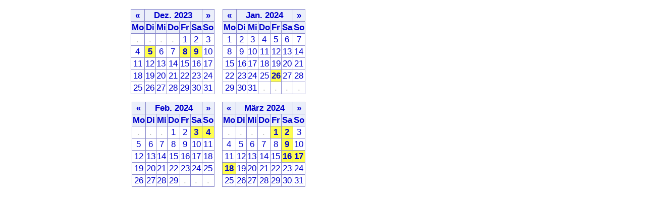

--- FILE ---
content_type: text/html; charset=utf-8
request_url: https://www.shbv.info/kalender/miniKalender.php?kal_Mini=2023-12
body_size: 1893
content:
<!DOCTYPE html>
<html lang="de">
<head>
<meta name="viewport" content="width=device-width, initial-scale=1.0">

<link rel="stylesheet" type="text/css" href="kalStyles.css">
</head>

<body class="kalMinikalender">
<div style="text-align:center;">
<!-- ++++++++++++++ Beginn Scriptausgabe ++++++++++++++ -->

<script>function MinWin(sURL){kalWin=window.open(sURL,"popup-termineneu","width=900,height=" + (screen.height - 100) + ",top=50,left=50,dependent=yes, scrollbars=yes, toolbar=no,status=no,resizable=no,menubar=no,location=no");kalWin.focus();}</script>

<div class="kalBox">

<table class="kalBlnd" style="border:0">
<tr>
<td class="kalBlnd" style="vertical-align:top;"><!-- MiniKalender 1.1 -->
<div class="kalMini">
<table class="kalMini" style="border:0">
 <tr>
  <td class="kalMinK"><a class="kalMinK" href="/kalender/miniKalender.php?kal_Mini=2023-11" title="Nov. 2023">&laquo;</a></td>
  <td class="kalMinK" colspan="5"><a class="kalMinK" href="/shbv_admin/termineneu/index.php?&amp;kal_Intervall=0&amp;kal_1F1=01.12.2023&amp;kal_1F2=31.12.2023&amp;kal_Mini=2023-12" target="popup-termineneu" onclick="MinWin(this.href);return false;">Dez. 2023</a></td>
  <td class="kalMinK"><a class="kalMinK" href="/kalender/miniKalender.php?kal_Mini=2024-01" title="Jan. 2024">&raquo;</a></td>
 </tr>
 <tr>
  <td class="kalMinK">Mo</td><td class="kalMinK">Di</td><td class="kalMinK">Mi</td><td class="kalMinK">Do</td><td class="kalMinK">Fr</td><td class="kalMinK">Sa</td><td class="kalMinK">So</td>
 </tr>
 <tr>
  <td class="kalMinX">.</td>
  <td class="kalMinX">.</td>
  <td class="kalMinX">.</td>
  <td class="kalMinX">.</td>
  <td class="kalMinD">1</td>
  <td class="kalMinD">2</td>
  <td class="kalMinD">3</td>
 </tr>
 <tr>
  <td class="kalMinD">4</td>
  <td class="kalMinL"><a class="kalMinL" href="/shbv_admin/termineneu/index.php?&amp;kal_Aktion=detail&amp;kal_Nummer=214&amp;kal_Intervall=0&amp;kal_1F1=05.12.2023&amp;kal_Mini=2023-12" target="popup-termineneu" onclick="MinWin(this.href);return false;" title="WBSC Coed Slow Pitch Softball World Cup, 
Guadalajara, Mexico">&nbsp;5&nbsp;</a></td>
  <td class="kalMinD">6</td>
  <td class="kalMinD">7</td>
  <td class="kalMinL"><a class="kalMinL" href="/shbv_admin/termineneu/index.php?&amp;kal_Aktion=detail&amp;kal_Nummer=222&amp;kal_Intervall=0&amp;kal_1F1=08.12.2023&amp;kal_Mini=2023-12" target="popup-termineneu" onclick="MinWin(this.href);return false;" title="HBV Mitgliederversammlung, 
ONLINE">&nbsp;8&nbsp;</a></td>
  <td class="kalMinL"><a class="kalMinL" href="/shbv_admin/termineneu/index.php?&amp;kal_Intervall=0&amp;kal_1F1=09.12.2023&amp;kal_Mini=2023-12" target="popup-termineneu" onclick="MinWin(this.href);return false;" title="SHBV Mitgliederversammlung, 
ONLINE, 
HBV - KadermaÃnahme U12 S/HBV-Landesauswahl SchÃ¼ler, 
Sporthalle Holm, SchulstraÃe 9, 25488 Holm">&nbsp;9&nbsp;</a></td>
  <td class="kalMinD">10</td>
 </tr>
 <tr>
  <td class="kalMinD">11</td>
  <td class="kalMinD">12</td>
  <td class="kalMinD">13</td>
  <td class="kalMinD">14</td>
  <td class="kalMinD">15</td>
  <td class="kalMinD">16</td>
  <td class="kalMinD">17</td>
 </tr>
 <tr>
  <td class="kalMinD">18</td>
  <td class="kalMinD">19</td>
  <td class="kalMinD">20</td>
  <td class="kalMinD">21</td>
  <td class="kalMinD">22</td>
  <td class="kalMinD">23</td>
  <td class="kalMinD">24</td>
 </tr>
 <tr>
  <td class="kalMinD">25</td>
  <td class="kalMinD">26</td>
  <td class="kalMinD">27</td>
  <td class="kalMinD">28</td>
  <td class="kalMinD">29</td>
  <td class="kalMinD">30</td>
  <td class="kalMinD">31</td>
 </tr>
</table>
</div>
</td>
<td class="kalBlnd" style="vertical-align:top;"><!-- MiniKalender 1.2 -->
<div class="kalMini">
<table class="kalMini" style="border:0">
 <tr>
  <td class="kalMinK"><a class="kalMinK" href="/kalender/miniKalender.php?kal_Mini=2023-11" title="Dez. 2023">&laquo;</a></td>
  <td class="kalMinK" colspan="5"><a class="kalMinK" href="/shbv_admin/termineneu/index.php?&amp;kal_Intervall=0&amp;kal_1F1=01.01.2024&amp;kal_1F2=31.01.2024&amp;kal_Mini=2023-12" target="popup-termineneu" onclick="MinWin(this.href);return false;">Jan. 2024</a></td>
  <td class="kalMinK"><a class="kalMinK" href="/kalender/miniKalender.php?kal_Mini=2024-01" title="Feb. 2024">&raquo;</a></td>
 </tr>
 <tr>
  <td class="kalMinK">Mo</td><td class="kalMinK">Di</td><td class="kalMinK">Mi</td><td class="kalMinK">Do</td><td class="kalMinK">Fr</td><td class="kalMinK">Sa</td><td class="kalMinK">So</td>
 </tr>
 <tr>
  <td class="kalMinD">1</td>
  <td class="kalMinD">2</td>
  <td class="kalMinD">3</td>
  <td class="kalMinD">4</td>
  <td class="kalMinD">5</td>
  <td class="kalMinD">6</td>
  <td class="kalMinD">7</td>
 </tr>
 <tr>
  <td class="kalMinD">8</td>
  <td class="kalMinD">9</td>
  <td class="kalMinD">10</td>
  <td class="kalMinD">11</td>
  <td class="kalMinD">12</td>
  <td class="kalMinD">13</td>
  <td class="kalMinD">14</td>
 </tr>
 <tr>
  <td class="kalMinD">15</td>
  <td class="kalMinD">16</td>
  <td class="kalMinD">17</td>
  <td class="kalMinD">18</td>
  <td class="kalMinD">19</td>
  <td class="kalMinD">20</td>
  <td class="kalMinD">21</td>
 </tr>
 <tr>
  <td class="kalMinD">22</td>
  <td class="kalMinD">23</td>
  <td class="kalMinD">24</td>
  <td class="kalMinD">25</td>
  <td class="kalMinL"><a class="kalMinL" href="/shbv_admin/termineneu/index.php?&amp;kal_Aktion=detail&amp;kal_Nummer=227&amp;kal_Intervall=0&amp;kal_1F1=26.01.2024&amp;kal_Mini=2023-12" target="popup-termineneu" onclick="MinWin(this.href);return false;" title="DBV Convention 2024, 
Deutsche Sporthochschule KÃ¶ln, Am Sportpark MÃ¼ngersdorf 6, 50933 KÃ¶ln">26</a></td>
  <td class="kalMinD">27</td>
  <td class="kalMinD">28</td>
 </tr>
 <tr>
  <td class="kalMinD">29</td>
  <td class="kalMinD">30</td>
  <td class="kalMinD">31</td>
  <td class="kalMinX">.</td>
  <td class="kalMinX">.</td>
  <td class="kalMinX">.</td>
  <td class="kalMinX">.</td>
 </tr>
</table>
</div>
</td>
</tr>
<tr>
<td class="kalBlnd" style="vertical-align:top;"><!-- MiniKalender 2.1 -->
<div class="kalMini">
<table class="kalMini" style="border:0">
 <tr>
  <td class="kalMinK"><a class="kalMinK" href="/kalender/miniKalender.php?kal_Mini=2023-11" title="Jan. 2024">&laquo;</a></td>
  <td class="kalMinK" colspan="5"><a class="kalMinK" href="/shbv_admin/termineneu/index.php?&amp;kal_Intervall=0&amp;kal_1F1=01.02.2024&amp;kal_1F2=29.02.2024&amp;kal_Mini=2023-12" target="popup-termineneu" onclick="MinWin(this.href);return false;">Feb. 2024</a></td>
  <td class="kalMinK"><a class="kalMinK" href="/kalender/miniKalender.php?kal_Mini=2024-01" title="März 2024">&raquo;</a></td>
 </tr>
 <tr>
  <td class="kalMinK">Mo</td><td class="kalMinK">Di</td><td class="kalMinK">Mi</td><td class="kalMinK">Do</td><td class="kalMinK">Fr</td><td class="kalMinK">Sa</td><td class="kalMinK">So</td>
 </tr>
 <tr>
  <td class="kalMinX">.</td>
  <td class="kalMinX">.</td>
  <td class="kalMinX">.</td>
  <td class="kalMinD">1</td>
  <td class="kalMinD">2</td>
  <td class="kalMinL"><a class="kalMinL" href="/shbv_admin/termineneu/index.php?&amp;kal_Aktion=detail&amp;kal_Nummer=244&amp;kal_Intervall=0&amp;kal_1F1=03.02.2024&amp;kal_Mini=2023-12" target="popup-termineneu" onclick="MinWin(this.href);return false;" title="Deutsche Meisterschaft Baseball5 2024, 
Sporthalle am Paul-Rusch-Stadion, KÃ¶lner Damm 36, 12353 Berlin">&nbsp;3&nbsp;</a></td>
  <td class="kalMinL"><a class="kalMinL" href="/shbv_admin/termineneu/index.php?&amp;kal_Aktion=detail&amp;kal_Nummer=245&amp;kal_Intervall=0&amp;kal_1F1=04.02.2024&amp;kal_Mini=2023-12" target="popup-termineneu" onclick="MinWin(this.href);return false;" title="Offene Sichtung U17-Baseball5-Nationalmannschaft, 
Sporthalle am Paul-Rusch-Stadion, KÃ¶lner Damm 36, 12353 Berlin">&nbsp;4&nbsp;</a></td>
 </tr>
 <tr>
  <td class="kalMinD">5</td>
  <td class="kalMinD">6</td>
  <td class="kalMinD">7</td>
  <td class="kalMinD">8</td>
  <td class="kalMinD">9</td>
  <td class="kalMinD">10</td>
  <td class="kalMinD">11</td>
 </tr>
 <tr>
  <td class="kalMinD">12</td>
  <td class="kalMinD">13</td>
  <td class="kalMinD">14</td>
  <td class="kalMinD">15</td>
  <td class="kalMinD">16</td>
  <td class="kalMinD">17</td>
  <td class="kalMinD">18</td>
 </tr>
 <tr>
  <td class="kalMinD">19</td>
  <td class="kalMinD">20</td>
  <td class="kalMinD">21</td>
  <td class="kalMinD">22</td>
  <td class="kalMinD">23</td>
  <td class="kalMinD">24</td>
  <td class="kalMinD">25</td>
 </tr>
 <tr>
  <td class="kalMinD">26</td>
  <td class="kalMinD">27</td>
  <td class="kalMinD">28</td>
  <td class="kalMinD">29</td>
  <td class="kalMinX">.</td>
  <td class="kalMinX">.</td>
  <td class="kalMinX">.</td>
 </tr>
</table>
</div>
</td>
<td class="kalBlnd" style="vertical-align:top;"><!-- MiniKalender 2.2 -->
<div class="kalMini">
<table class="kalMini" style="border:0">
 <tr>
  <td class="kalMinK"><a class="kalMinK" href="/kalender/miniKalender.php?kal_Mini=2023-11" title="Feb. 2024">&laquo;</a></td>
  <td class="kalMinK" colspan="5"><a class="kalMinK" href="/shbv_admin/termineneu/index.php?&amp;kal_Intervall=0&amp;kal_1F1=01.03.2024&amp;kal_1F2=31.03.2024&amp;kal_Mini=2023-12" target="popup-termineneu" onclick="MinWin(this.href);return false;">März 2024</a></td>
  <td class="kalMinK"><a class="kalMinK" href="/kalender/miniKalender.php?kal_Mini=2024-01" title="Apr. 2024">&raquo;</a></td>
 </tr>
 <tr>
  <td class="kalMinK">Mo</td><td class="kalMinK">Di</td><td class="kalMinK">Mi</td><td class="kalMinK">Do</td><td class="kalMinK">Fr</td><td class="kalMinK">Sa</td><td class="kalMinK">So</td>
 </tr>
 <tr>
  <td class="kalMinX">.</td>
  <td class="kalMinX">.</td>
  <td class="kalMinX">.</td>
  <td class="kalMinX">.</td>
  <td class="kalMinL"><a class="kalMinL" href="/shbv_admin/termineneu/index.php?&amp;kal_Aktion=detail&amp;kal_Nummer=234&amp;kal_Intervall=0&amp;kal_1F1=01.03.2024&amp;kal_Mini=2023-12" target="popup-termineneu" onclick="MinWin(this.href);return false;" title="SHBV - C-Lizenz Scorer, 
- ONLINE -, ., 11111 Online">&nbsp;1&nbsp;</a></td>
  <td class="kalMinL"><a class="kalMinL" href="/shbv_admin/termineneu/index.php?&amp;kal_Intervall=0&amp;kal_1F1=02.03.2024&amp;kal_Mini=2023-12" target="popup-termineneu" onclick="MinWin(this.href);return false;" title="SHBV - B-Lizenz Umpire Baseball, 
EMTV Elmshorn, Koppeldamm 1, 25335 Elmshorn, 
SHBV - C-Lizenz Umpire Baseball, 
EMTV Elmshorn, Koppeldamm 1, 25335 Elmshorn">&nbsp;2&nbsp;</a></td>
  <td class="kalMinD">3</td>
 </tr>
 <tr>
  <td class="kalMinD">4</td>
  <td class="kalMinD">5</td>
  <td class="kalMinD">6</td>
  <td class="kalMinD">7</td>
  <td class="kalMinD">8</td>
  <td class="kalMinL"><a class="kalMinL" href="/shbv_admin/termineneu/index.php?&amp;kal_Aktion=detail&amp;kal_Nummer=240&amp;kal_Intervall=0&amp;kal_1F1=09.03.2024&amp;kal_Mini=2023-12" target="popup-termineneu" onclick="MinWin(this.href);return false;" title="SHBV - C-Lizenz Umpire Softball, 
EMTV Elmshorn, Koppeldamm 1, 25335 Elmshorn">&nbsp;9&nbsp;</a></td>
  <td class="kalMinD">10</td>
 </tr>
 <tr>
  <td class="kalMinD">11</td>
  <td class="kalMinD">12</td>
  <td class="kalMinD">13</td>
  <td class="kalMinD">14</td>
  <td class="kalMinD">15</td>
  <td class="kalMinL"><a class="kalMinL" href="/shbv_admin/termineneu/index.php?&amp;kal_Intervall=0&amp;kal_1F1=16.03.2024&amp;kal_Mini=2023-12" target="popup-termineneu" onclick="MinWin(this.href);return false;" title="DBV Bundesversammlung 2024, 
Bremen, 
Softball-Hallenturnier fÃ¼r Spielerinnen der JahrgÃ¤nge 2009-2014, 
Coventry-Halle, Preetzer Str. 117, 24143 Kiel">16</a></td>
  <td class="kalMinL"><a class="kalMinL" href="/shbv_admin/termineneu/index.php?&amp;kal_Aktion=detail&amp;kal_Nummer=250&amp;kal_Intervall=0&amp;kal_1F1=17.03.2024&amp;kal_Mini=2023-12" target="popup-termineneu" onclick="MinWin(this.href);return false;" title="T-Ball Turnier bei den Kiel Seahawks, 
Hein-Dahlinger-Halle, Geschwister-Scholl-StraÃe 9, 24143 Kiel">17</a></td>
 </tr>
 <tr>
  <td class="kalMinL"><a class="kalMinL" href="/shbv_admin/termineneu/index.php?&amp;kal_Aktion=detail&amp;kal_Nummer=248&amp;kal_Intervall=0&amp;kal_1F1=18.03.2024&amp;kal_Mini=2023-12" target="popup-termineneu" onclick="MinWin(this.href);return false;" title="SHBV - Trainer-C-Lizenz (fachlicher Teil), 
PrÃ¤senz und Online">18</a></td>
  <td class="kalMinD">19</td>
  <td class="kalMinD">20</td>
  <td class="kalMinD">21</td>
  <td class="kalMinD">22</td>
  <td class="kalMinD">23</td>
  <td class="kalMinD">24</td>
 </tr>
 <tr>
  <td class="kalMinD">25</td>
  <td class="kalMinD">26</td>
  <td class="kalMinD">27</td>
  <td class="kalMinD">28</td>
  <td class="kalMinD">29</td>
  <td class="kalMinD">30</td>
  <td class="kalMinD">31</td>
 </tr>
</table>
</div>
</td>
</tr>
</table>

</div>

<!-- +++++++++++++++ Ende Scriptausgabe +++++++++++++++ -->
</div>
</body>
</html>


--- FILE ---
content_type: text/css
request_url: https://www.shbv.info/kalender/kalStyles.css
body_size: 6604
content:
/* kal - Kalender-Script ------------------------------------------- */

/* Diese CSS-Datei kann von Hand editiert werden. Sie wird jedoch auch
   von der online-Farbeinstellung automatisch veraendert.
   Deshalb sollten alle vorhandenen CSS-Klassen separat erhalten
   bleiben und keine Platzoptimierungen/Zusammenlegungen von Klassen
   erfolgen, selbst wenn bei Ihnen mehrere Klassen optisch identisch
   sein sollten.

   Jedes CSS-Attribut MUSS wegen der Bearbeitungsmoeglichkeit ueber die
   online-Administration mit einem Semikolon abschliessen, selbst wenn
   es unmittelbar vor der schliessenden geschweiften Klammer steht.
   Farbwerte muessen generell in der Form '#rrggbb' angegeben werden.
   Einzige Ausnahme ist der Farbwert 'transparent'.

   Angaben zu Rahmen MUESSEN im Format 'border:1px linienart farbe;'
   erfolgen.

   Aufzaehlungen mehrerer Klassen unmittelbar hintereinander wegen
   gemeinsamer Merkmale wie beispielsweise div.kalTbSp1,div.kalTbSp2
   muessen OHNE Leerzeichen dazwischen erhalten bleiben.

   Auch die Kommentarzeilen, besonders die zur Trennung der einzelnen
   Abschnitte MUESSEN erhalten bleiben.

   Anderenfalls werden die Farben-Dialoge in der Administration nicht
   funktionieren!!

   Die Schriftgroessen sind meist in 'em' oder mit Prozentwerten
   bezogen auf die Basisgroesse 16 px angegeben:
   100% entspricht 16px;  75% entspricht 12px;  69% entspricht 11px; */

/* = ------------------------------------------------------------- = */

body.kalSeite{
 font-family:Verdana,Arial,Helvetica,sans-serif;
 font-size:100.1%;
 color:#000100; background-color:#ffffff;
}

body.kalEMail{
 font-family:Verdana,Arial,Helvetica,sans-serif;
 font-size:99%;
 color:#070707; background-color:#f7f7f7;
}

/* = div-Container um die gesamte Ausgabe des Kalender-Scripts herum = */

div.kalBox{
 font-size:75%;  /* 75% sollte einer 12px Schrift als Normalmass entsprechen */
 font-family:Verdana,Arial,Helvetica,sans-serif;
 width:98%; max-width:850px;
 margin:0px;
 display: flex;
 align-items: center;
 justify-content: center;
}

@media screen and (min-width:50em){ /* abweichende Schriftgroesse fuer grosse Displays */
 div.kalBox{font-size:79%;}
}

/* = Hinweis-, Fehler- und Erfolgs-Meldungen ueber den Ausgaben = */

p.kalMeld{color:#111111;} /* Hinweismeldung, Aufforderung */
p.kalFehl{color:#bb0033;} /* Fehlermeldung, Korrekturaufforderung */
p.kalErfo{color:#008811;} /* Erfolgsmeldung, Bestaetigung */
p.kalMeld,p.kalFehl,p.kalErfo{ /* Meldungen */
 font-size:1.1em; font-weight:bold;
 text-align:center; margin-top:5px; margin-bottom:5px;
}

/* = allgemeine Hilfsklassen = */

div.kalTabl{ /* allgemeine Tabelle */
 display:table; border-collapse:collapse;
 width:100%; margin:0px; margin-left:auto; margin-right:auto; padding:0px;
 border:1px none #cccccc;
}
div.kalTbZl1{ /* ungerade Tabellen-Zeile */
 display:table-row; border-collapse:collapse;
 border-bottom:1px solid #cccccc;
 color:#000000; background-color:#ffffff;
}
div.kalTbZl2{ /* gerade Tabellen-Zeile */
 display:table-row; border-collapse:collapse;
 border-bottom:1px solid #cccccc;
 color:#000000; background-color:#ffffff;
}
div.kalTbSpa{ /* Standard-Tabellen-Zelle */
 display:table-cell; text-align:center; vertical-align:middle; padding:2px;
 border:1px solid #cccccc;
}
form.kalForm{margin:0px;}
img.kalIcon{ /* Icons als Klickschalter */
 width:16px; height:16px; vertical-align:text-top;
 border:0px none #cccccc;
}
img.kalPunkt{ /* rot gelb gruener Punkt  */
 width:12px; height:12px; vertical-align:middle;
 border:0px none #cccccc;
}
img.kalSorti{ /* Sortierdreiecke fuer aufwaerts/abwaerts sortieren */
 width:10px; height:10px;
 border:0px none #cccccc;
}
div.kalSchalter{text-align:center; margin:8px;}
input.kalSchalter{ /* Schalter unter den Formularen */
 font-size:1.05em; text-align:center;
 width:80px; margin-bottom:12px; padding:3px;
 border:1px solid #cccccc; border-radius:4px;
 color:#000000; background-color:#eeeeee;
 /* background-image:url(grafik/schalter.gif); background-repeat:no-repeat; background-position:0; */
 cursor:pointer;
}
input[type=image].kalIcon{ /* diverse Klickschalter als Icon */
 width:16px; height:16px; vertical-align:top;
 border:0px none #cccccc;
}

/* = Aktionsmenue oberhalb/unterhalb der Kalenderseiten = */

ul.kalMnuO{
 list-style:none;
 width:100%; margin:0px; margin-top:8px; margin-bottom:8px; padding:0px;
 border:1px solid #aaaaaa;
 background-color:#dddddd;
}
ul.kalMnuO li{
 display:inline-block;
 width:7.5em; margin:2px; padding:2px;
 border:1px solid #aaaaaa; border-radius:4px;
 background-color:#eeeeee;
}
ul.kalMnuO a{
 display:inline-block;
 width:100%;
 color:#336688; background-color:#eeeeee;
 text-decoration:none;
}
ul.kalMnuO a:hover{
 color:#cc3300; background-color:#eedd55;
}
ul.kalMnuO a::before{content:'';}
ul.kalMnuO a::after {content:'';}

ul.kalMnuU{
 list-style:none;
 width:100%; margin:0px; margin-top:8px; margin-bottom:8px; padding:0px;
 border:1px solid #aaaaaa;
 background-color:#dddddd;
}
ul.kalMnuU li{
 display:inline-block;
 width:7.5em; margin:2px; padding:2px;
 border:1px solid #aaaaaa; border-radius:4px;
 background-color:#eeeeee;
}
ul.kalMnuU a{
 display:inline-block;
 width:100%;
 color:#336688; background-color:#eeeeee;
 text-decoration:none;
}
ul.kalMnuU a:hover{
 color:#cc3300; background-color:#eedd44;
}
ul.kalMnuU a::before{content:'';}
ul.kalMnuU a::after {content:'';}

/* == Navigationszeile mit dem Seitenzaehler und dem Navigator ueber der Terminliste == */

div.kalNavL{ /* Navigator der Terminliste */
 width:100%; margin:0px; margin-top:8px; margin-bottom:8px; padding:0px;
 border:1px none #cccccc;
 background-color:transparent;
}
div.kalSZhl{ /* Seitenzaehler im Navigator */
 float:left; margin:0px; padding:0px;
 color:#000066; background-color:transparent;
}
div.kalNavi{ /* Navigator zum Blaettern */
 float:right; margin:0px; padding:0px;
}
ul.kalNavi{
 list-style:none;
 width:auto; margin:0px; padding:0px;
 border:1px none #cccccc;
}
ul.kalNavi li{ /* Schalterfeld zum Blaettern */
 display:inline-block; text-align:center; margin:2px; padding:0px;
 width:1.7em; min-width:20px; height:20px;
 border:1px solid #bbbbbb; border-radius:4px;
 /* background-image:url(grafik/naviLinks.gif); */
 background-repeat:no-repeat; background-position:0;
 background-color:#dddddd;
}
ul.kalNavi li.kalNavL{ /* Schalterfeld zum Blaettern auf den Anfang */
 width:20px;
 /* background-image:url(grafik/naviLinks.gif); */
 background-repeat:no-repeat; background-position:0;
}
ul.kalNavi li.kalNavR{ /* Schalterfeld zum Blaettern auf das Ende */
 width:20px;
 /* background-image:url(grafik/naviLinks.gif); */
 background-repeat:no-repeat; background-position:0;
}
ul.kalNavi a{
 display:inline-block;
 width:100%; min-width:20px; padding-top:2px;
 color:#000033;
 text-decoration:none;
}
ul.kalNavi a:hover{
 color:#cc3300;
}

/* == Navigationszeile mit den Schaltern zum Blaettern auf der Detailseite == */

div.kalNavD{ /* Navigator ueber den Termindetails und ueber der Monats-/Wochenliste */
 width:100%; margin:0px; margin-top:8px; margin-bottom:8px; padding:0px; height:36px;
 border:1px none #cccccc;
 color:#111122; background-color:transparent;
}
div.kalNavR{ /* rueckwaerts blaettern */
 float:left; margin:4px; padding:0px;
 border:1px solid #bbbbbb; border-radius:4px;
 background-color:#dddddd;
}
div.kalNavV{ /* vorwaerts blaettern */
 float:right; margin:4px; padding:0px;
 border:1px solid #bbbbbb; border-radius:4px;
 background-color:#dddddd;
}
a.kalDetV{
 background-image:url(grafik/pfeilR.png);
 background-repeat:no-repeat; background-position:center;
 /* background-image:url(grafik/knopfVor.gif); */
 /* background-repeat:repeat; background-position:0; */
}
a.kalDetV::before{content:'';} /* muss erhalten bleiben, notfalls leer '' */
a.kalDetR{
 background-image:url(grafik/pfeilL.png);
 background-repeat:no-repeat; background-position:center;
 /* background-image:url(grafik/knopfZur.gif); */
 /* background-repeat:repeat; background-position:0; */
}
a.kalDetR::after{content:'';} /* muss vorhanden sein, notfalls leer als '' */
a.kalDetV,a.kalDetR{
 display:inline-block; width:25px; height:22px;
 border:1px none #cccccc;
 color:#000033;
 text-decoration:none;
 background-color:transparent;
}
a.kalDetV:hover,a.kalDetR:hover{
 color:#ff8800;
}

/* === Intervallfilter und Suchfilter ueber der Terminliste === */

div.kalFilt{
 width:100%; margin:6px; margin-left:auto; margin-right:auto;
 border:1px none #cccccc;
 color:#330033; background-color:transparent;
}
div.kalSFlt{ /* Suchfilterblock allein mittig */
 text-align:center;
}
div.kalSFltL{ /* Suchfilterblock links */
 float:left; text-align:center;
}
div.kalSFltR{ /* Suchfilterblock rechts */
 float:right; text-align:center;
}
div.kalIFlt{ /* Intervallfilterblock allein */
 margin:0px; text-align:center;
}
div.kalIFltL{ /* Intervallfilterblock bei Suchfilterblock rechts */
 float:left; margin:0px; text-align:center;
 width:30%; margin-left:35%; /* width + (2 * left) = 100% */
}
div.kalIFltR{ /* Intervallfilterblock bei Suchfilterblock links */
 float:right; margin:0px; text-align:center;
 width:30%; margin-right:35%; /* width + (2 * right) = 100% */
}
form.kalFilt{
 margin:0px;
}
select.kalIFlt{ /* Intervallfilter */
 font-size:1.0em; font-family:Verdana,Arial,Helvetica;
 width:auto; margin-left:auto; margin-right:auto;
 border:1px solid #cccccc;
 color:#000011; background-color:#ffffef;
}
input.kalSFlt{ /* Suchbegriff */
 font-size:1.0em; font-family:Verdana,Arial,Helvetica;
 width:8em;
 border:1px solid #cccccc;
 color:#000011; background-color:#ffffef;
}
input.kalKnopf{ /* kleiner Schalter am Suchfeld */
 width:16px; height:16px; margin-left:2px;
 vertical-align:text-bottom;
 border:1px none #cccccc;
 background-color:transparent;
 background-image:url(grafik/lupe.png);
 /* background-image:url(grafik/knopfVor.gif); */
 background-repeat:no-repeat; background-position:0;
 cursor:pointer;
}

/* =============== Terminliste =============== */

div.kalTbZl0{ /* Kopfzeile */
 border-bottom:1px solid #cccccc; border-collapse:collapse;
 color:#ffffff; background-color:#99aabb; font-weight:bold;
}
div.kalTbZlAktE{ /* Zeile aktuelles Ereignis */
 color:#000000; background-color:#ffdd88;
}
div.kalTbZlLfdE{ /* Zeile laufendes Ereignis */
 color:#ffffff; background-color:#dd9999;
}

/* schmale Anzeige der Terminliste mit Spalten untereinander */

div.kalTbZl0{ /* Kopfzeile ausblenden */
 display:none;
}
div.kalTbZlT{ /* Trennzeile fuer Monat/Woche */
 font-weight:bold; font-size:0.95em;
 display:block; text-align:left; vertical-align:middle; padding:2px;
 border:1px solid #cccccc; border-bottom:0px none #cccccc;
 color:#000066; background-color:#ffffaa;
}
div.kalTbZlX{ /* optische Trennzeile zwischen Terminen */
 display:block; height:5px;
 border:1px none #cccccc;
}
div.kalTbLst{ /* normale Tabellen-Zelle in der Liste */
 display:block; width:auto; text-align:left; vertical-align:middle; padding:2px; padding-left:9.5em; text-indent:-9.5em;
 border:1px solid #cccccc; border-bottom:0px none #cccccc;
}
div.kalTbLsL,div.kalTbLsM,div.kalTbLsR{ /* mittige und rechtsbuendige Zelle ignorieren, hier alles linksbuendig */
 text-align:left;
}
span.kalTbLst{ /* Feldname an Anfang jeder Zelle */
 display:inline-block; text-align:left; text-indent:0em; vertical-align:top;
 width:1%; min-width:9em; margin:0px; padding:0px; padding-right:5px;
}

/* breite Anzeige der Terminliste mit Spalten nebeneinander */

@media screen and (min-width:800px){
div.kalTbZl0{ /* Kopfzeile */
 display:table-row;
}
div.kalTbZlT{ /* Trennzeile fuer Monat/Woche */
 display:table-cell; border:1px solid #cccccc;
}
div.kalTbZlX{ /* optische Trennzeile in der schmalen Anzeige */
 display:none;
}
div.kalTbLst{ /* normale Zelle in der Liste */
 display:table-cell; border:1px solid #cccccc; padding:2px; text-indent:0em;
}
div.kalTbLsL{ /* linksbuendige Listen-Zelle */
 text-align:left;
}
div.kalTbLsM{ /* mittige Listen-Zelle */
 text-align:center;
}
div.kalTbLsR{ /* rechsbuendige Listen-Zelle */
 text-align:right;
}
span.kalTbLst{ /* Feldname am Anfang jeder Zelle */
 display:none;
}
} /* Ende breite Anzeige Terminliste */

a.kalDetl,a.kalDetl:link,a.kalDetl:active,a.kalDetl:visited{ /* Link zu den Details */
 display:inline;
 color:#113366;
 text-decoration:none;
}
a.kalDetl:hover{
 color:#cc3300;
 text-decoration:none;
}

div.kalVBld{ /* evt. Rahmen um Vorschaubilder der Terminliste */
 border:1px dashed #cccccc;
}
div.kalVBld,div.kalTBld{ /* evt. Rahmen um Vorschaubilder der Terminliste */
 display:inline-block; text-align:center; width:auto; text-indent:0;
}

p.kalText{ /* Textabsaetze innerhalb von Memofeldern */
 color:#000000; text-indent:0;
}
ul.kalText,ol.kalText{ /* Listen in Memofeldern */
}
li.kalText{ /* Listentext in Memofeldern */
 color:#000000;
}
a.kalText,a.kalText:link,a.kalText:active,a.kalText:visited{ /* Links in Memofeldern und Linkfeldern */
 color:#113366;
 text-decoration:none;
}
a.kalText:hover{
 color:#cc3300;
 text-decoration:none;
}

/* ======= Termindetails ======= */

div.kalTbSp1,div.kalTbSp2{ /* Zellen der 1. und 2. Spalte */
 display:table-cell; width:auto; text-align:left; vertical-align:middle; padding:2px;
 border:1px solid #cccccc;
}
div.kalTbSp1{
 max-width:15em; vertical-align:top;
}
img.kalBild{
 width:100%; height:auto; max-width:650px;
}

/* ============= Monats-/Wochenliste ============= */

div.kalTZ0M{ /* Kopfzeile */
 border:1px solid #cccccc; border-left:1px none #cccccc; border-right:1px none #cccccc;
 color:#ffffff; background-color:#4488cc;
}
div.kalTbZlM{ /* Zeilen */
 display:table-row;
 border:1px solid #cccccc; border-left:1px none #cccccc; border-right:1px none #cccccc;
}
div.kalTbSpW{ /* Wochen-Zelle links */
 color:#000000; background-color:#eeeeee;
}
div.kalTbSpW,div.kalTbSp0{ /* Wochen-Zelle links */
 display:table-cell; text-align:center; vertical-align:top;
 width:2.0em; margin:0px; padding:2px;
 border:1px none #cccccc; border-left:1px solid #cccccc;
}
div.kalTbSpG{ /* Zellengruppe rechts */
 display:table-cell; vertical-align:top;
 margin:0px; padding:0px; border:0px none #cccccc;
}
div.kalTabT{ /* Zellengruppentabelle rechts */
 display:table; border-collapse:collapse; table-layout:fixed; width:100%;
}

/* schmale Anzeige Monats-/Wochenliste */

div.kalTZ0M,div.kalTbSpK{ /* Kopfzeile,Kopfzelle */
 display:none;
}
div.kalTbSpT{ /* Tages-Zelle */
 display:block; text-align:left; margin:0px; padding:0px;
 border:1px solid #cccccc; border-top:1px none #cccccc;
 color:#000000; background-color:#fff7ee;
}
div.kalTbSpt{ /* Tages-Zelle im Wochenblatt */
 height:auto;
}
div.kalMDat{ /* Tagesdatum normal */
 color:#111111; background-color:transparent;
}
div.kalMHte{ /* heutiges Datum */
 color:#000000; background-color:#eeaaaa;
}
div.kalMFtg{ /* ToDo: Feiertagsdatum */
 color:#111111; background-color:#eebbbb;
}
div.kalMDat,div.kalMHte,div.kalMFtg{
 float:left; width:5.3em; padding:2px;
}
div.kalMClr{clear:left;}
div.kalMDet{ /* Details in der Monats-/Wochenzelle */
 text-align:left;
 margin:0px; margin-left:5.8em; padding:2px;
 color:#000050; background-color:transparent;
}
div.kalMIcon{text-align:left;}
span.kalWoTg{}
a.kalMDat,a.kalMDat:link,a.kalMDat:active,a.kalMDat:visited{ /* Link vom Datum zu den Terminen */
 font-weight:bold;
 color:#226622;
 text-decoration:none;
}
a.kalMDat:hover{
 color:#cc3300;
 text-decoration:none;
}
a.kalMHte,a.kalMHte:link,a.kalMHte:active,a.kalMHte:visited{ /* Link vom heutigen Datum zu den Terminen */
 font-weight:bold;
 color:#22aa22;
 text-decoration:none;
}
a.kalMHte:hover{
 color:#cccc00;
 text-decoration:none;
}
a.kalMFtg,a.kalMFtg:link,a.kalMFtg:active,a.kalMFtg:visited{ /* Link vom Feiertags-Datum zu den Terminen */
 font-weight:bold;
 color:#22aa22;
 text-decoration:none;
}
a.kalMFtg:hover{
 color:#cccc00;
 text-decoration:none;
}
a.kalMDet,a.kalMDet:link,a.kalMDet:active,a.kalMDet:visited{ /* Link von Detailangaben zum Termin */
 color:#113388;
 text-decoration:none;
}
a.kalMDet:hover{
 color:#cc3300;
 text-decoration:none;
}

/* breite Anzeige Monats-/Wochenliste mit Spalten nebeneinander */

@media screen and (min-width:630px){
div.kalTZ0M{ /* Kopfzeile */
 display:table-row;
}
div.kalTbSpK{ /* Kopf-Zelle */
 display:table-cell; text-align:center; width:auto; padding:2px;
 border:1px solid #cccccc; border-top:1px none #cccccc; border-bottom:1px none #cccccc;
}
div.kalTbSpT{ /* Tages-Zelle */
 display:table-cell; text-align:center; height:6em;
 border-bottom:1px none #cccccc;
}
div.kalTbSpt{ /* Tages-Zelle im Wochenblatt */
 height:20em;
}
div.kalMDat,div.kalMHte,div.kalMFtg{float:none; width:auto; padding:2px;}
div.kalMClr{clear:none;}
div.kalMDet{text-align:left; margin:2px;}
div.kalMIcon{text-align:center;}
span.kalWoTg{display:none;}

} /* Ende breite Anzeige Monats-/Wochenliste */

div.kalTbWK1{ } /* Wochenblatt Kopf-1 Mo */
div.kalTbWK2{ } /* Wochenblatt Kopf-2 Di */
div.kalTbWK3{ } /* Wochenblatt Kopf-3 Mi */
div.kalTbWK4{ } /* Wochenblatt Kopf-4 Do */
div.kalTbWK5{ } /* Wochenblatt Kopf-5 Fr */
div.kalTbWK6{ } /* Wochenblatt Kopf-6 Sa */
div.kalTbWK7{ } /* Wochenblatt Kopf-0 So */

div.kalTbWS1{ } /* Wochenblatt Spalte-1 Mo */
div.kalTbWS2{ } /* Wochenblatt Spalte-2 Di */
div.kalTbWS3{ } /* Wochenblatt Spalte-3 Mi */
div.kalTbWS4{ } /* Wochenblatt Spalte-4 Do */
div.kalTbWS5{ } /* Wochenblatt Spalte-5 Fr */
div.kalTbWS6{ } /* Wochenblatt Spalte-6 Sa */
div.kalTbWS7{ } /* Wochenblatt Spalte-0 So */

div.kalMTrn{ /* Trennlinie zwischen mehreren Details an einem Tag */
 border-top:1px dotted #cccccc;
}
div.kalGrey{color:#111111; background-color:#f7f7f7;} /* monatsfremde ausgegraute Zellen */

div#kalVBox{ /* Vorschaubox auf Termine innerhalb der Monats-/Wochenansicht per Ajax-Box */
 display:none; position:absolute; top:0px; left:0px; padding:8px;
 color:#000000; background-color:#ffffee;
 border:2px solid #999999; border-radius:8px;
 text-align:center;
}

/* ======= Termineingabe-Formular ======= */

form.kalEing{
 width:98%; max-width:44em;
 margin:0px; margin-left:auto; margin-right:auto; padding:0px;
}
div.kalEing{ /* unsichtbarer Rahmen um Eingabefelder */
 margin:0px; padding:0px;
 border:1px solid transparent;
}
div.kalFhlt{ /* notwendige Eingabe fehlt, roter Rahmen */
 margin:0px; padding:0px;
 border:1px solid #bb0066;
}
div.kalTS2R{
 text-align:right;  /*  ToDo: Wozu??? */
}
input.kalEing,input.kalTCal,input.kalTime,select.kalEing,textarea.kalEing,input.capAnsw{
 font-family:Verdana,Arial,Helvetica; font-size:0.95em;
 width:98%;
 border:1px solid #888888;
 color:#222222; background-color:#ffffff;
}
textarea.kalEing{
 height:7em;
}
select.kalAuto{
 width:auto;
}
input[type=file].kalEing{
 border:1px solid #888888;
 color:#222222; background-color:transparent;
}
input.kalTCal,input.kalTime{
 width:8em;
}
input.kalRadio,input.kalCheck{ /* Radioschalter und Checkboxen in Formularen */
 margin:0px; padding:0px;
 color:#000011;
}
select.kalTool{ /* Auswahl fuer Farbe und Groesse */
 width:55px; font-family:Verdana,Arial,Helvetica; font-size:11px; font-weight:bold;
 color:#000011; background-color:#FFFFFF;
}
img.kalTool{ /* Symbole der Formatierungsschater */
 width:20px; height:20px;
 border:1px solid #888888; border-radius:3px;
 /* background-image:url(grafik/tool.gif); */
 background-repeat:no-repeat; background-position:0;
 cursor:pointer;
}

/* ======= Loginformular ======= */

form.kalLogi{
 width:98%; max-width:32em;
 margin:0px; margin-left:auto; margin-right:auto; padding:0px;
}

/* ======= Infoformulare ======= */

form.kalInfo{
 width:98%; max-width:44em;
 margin:0px; margin-left:auto; margin-right:auto; padding:0px;
}
/* ======= Suchformular ======= */

form.kalSuch{
 width:98%; max-width:47em;
 margin:0px; margin-left:auto; margin-right:auto; padding:0px;
}

/* ======= Nutzerzentrum ======= */

div.kalTbNz{
 width:98%; max-width:24em;
}

/* ======= ICal-Export ======= */

div.kalCalBtn{ /* Zelle mit dem Export-Schalter */
 width:81px; min-width:81px; max-width:81px; text-align:center; vertical-align:top; padding-top:4px; padding-bottom:12px;
}
div.kalCalBtn a.kalDetl{
 display:inline-block; width:72px; padding:1px;
 border:1px solid #bbbbbb; border-radius:4px;
 /* background-image:url(grafik/schalter.gif); background-position:2px 2px; background-repeat:no-repeat; */
 background-color:#dfdfdf;
}

/* ======= Druckausgabe ======== */

div.kalDrTab{ /* DruckTabelle */
 display:table; border-collapse:collapse;
 width:100%; margin:0px; margin-left:auto; margin-right:auto; padding:0px;
 border:1px none #000000;
 color:#000000;
}
div.kalTbZlDr{ /* DruckZeile */
 display:table-row; border-collapse:collapse;
 border-bottom:1px solid #888888; background-color:#ffffff;
}
div.kalTbDr,div.kalTbDr1,div.kalTbDr2{ /* Druckzellen der 1. und 2. Spalte */
 display:table-cell; text-align:left; vertical-align:middle; padding:2px;
 border:1px solid #aaaaaa;
}
div.kalTbDr1{
 width:15%; vertical-align:top;
}
div.kalTbMDr{display:table-cell; vertical-align:top; width:14%; height:6em;}

@media print{
 div.kalMDat,div.kalMHte{float:none; width:auto; padding:2px;}
 div.kalMDet{text-align:left; margin:2px; color:#ffee00;}
 div.kalMDat,div.kalMDet,p.kalMeld{color:#333333}
}

/* ===== MiniKalender ===== */

body.kalMinikalender{
 font-family:Verdana,Arial,Helvetica,sans-serif;
 font-size:100%;
 background-color:#ffffff;
}

table.kalMini{ /* Monatskalender */
 width:auto; margin-left:auto;
 font-size:calc(9px+.65vmax); font-weight:normal;
 background-color:transparent;
 border:1px solid #8888cc; border-collapse:collapse;
 margin-top:3px; margin-right:3px; table-layout:auto;
}

div.kalMini{ /* Container um jeden Monat */
 padding:5px;
}

td.kalMinD,td.kalMinL,td.kalMinH,td.kalMinX,td.kalMinK{
 /* gemeinsame Merkmale ALLER Minikalenderzellen, werden weiter unten ueberschrieben */
 font-size: calc(9px + .65vmax); font-weight:normal;
 border:1px solid #8888cc;
 padding:1px; text-align:center;
}

td.kalMinD{ /* normale Datumszelle im MiniKalender ohne hinterlegten Termin */
 color:#0000CC; background-color:#FFFFFF;
}
td.kalMinL{ /* aktive Datumszelle im MiniKalender mit hinterlegtem Termin */
 color:#0000CC; background-color:#FFFF4D;
}
td.kalMinH{ /* Datumszelle des heutigen Tages im MiniKalender */
 color:#0000CC; background-color:#33FF00;
 font-weight:bold;
}
td.kalMinX{ /* Datunszelle im MiniKalender gehoert nicht zum aktuellen Monat */
 color:#BBBBBB; background-color:#FFFFFF;
}
td.kalMinK{ /* Kopfzeilenzelle im MiniKalender mit Monat oder Wochentag */
 color:#0000CC; background-color:#EBEFFA;
 font-weight:bold;
}

a.kalMinL,a.kalMinL:link,a.kalMinL:active,a.kalMinL:visited{ /* Links in Datumszellen des MiniKalender */
 color:#0000CC;
 font-weight:bold; text-decoration:none;
}
a.kalMinL:hover{
 color:#FF0000;
 font-weight:bold; text-decoration:none;
}
a.kalMinK,a.kalMinK:link,a.kalMinK:active,a.kalMinK:visited{ /* Links im Kopf des MiniKalender */
 color:#0000CC;
 font-weight:bold; text-decoration:none;
}
a.kalMinK:hover{
 color:#FF0000;
 font-weight:bold; text-decoration:none;
}

/* ===== aktuelle Termine ===== */

body.kalAktuelle{
 font-family:Verdana,Arial,Helvetica,sans-serif;
 font-size:100.1%;
 background-color:#FFFF4D;
}
div.kalTabA{ /* Tabelle aktuelle Termine */
 display:table; border-collapse:collapse;
 width:100%; margin:0px; margin-left:auto; margin-right:auto; padding:0px;
 font-size:0.8em; font-weight:normal;
 border:1px none #cccccc;
}
div.kalTbAZl0{ /* Kopfzeile */
 display:table-row; border-collapse:collapse;
 border-bottom:1px solid #cccccc;
 color:#fffff7; background-color:#aa6688;
}
div.kalTbAZl1{ /* ungerade Zeile */
 display:table-row; border-collapse:collapse;
 border-bottom:1px solid #cccccc;
 color:#001100; background-color:#fff7ff;
}
div.kalTbAZl2{ /* gerade Zeile */
 display:table-row; border-collapse:collapse;
 border-bottom:1px solid #cccccc;
 color:#001100; background-color:#f7ffff;
}
div.kalTbAZlX{ /* Trennzeile */
 display:table-row; border-collapse:collapse;
 font-size:1px;
 border:0px none #cccccc;
}

/* schmale Anzeige der aktuellen Termine */

div.kalTbAZl0{ /* Kopfzeile */
 display:none;
}
div.kalTbALst{ /* normale Zelle in der Liste */
 display:block; width:auto; text-align:left; padding:2px;
 border:1px solid #cccccc; border-bottom:0px none #cccccc;
}
div.kalTbALsL,div.kalTbALsM,div.kalTbALsR{ }/* mittige und rechtsbuendige Zelle */
span.kalTbALst{ /* Feldname in der Zelle */
 display:inline-block; text-align:left; vertical-align:top;
 width:1%; min-width:9em;
 margin:0px; padding:0px; padding-right:5px;
}

/* breite Anzeige der aktuellen Termine mit Spalten nebeneinander */

@media screen and (min-width:480px){
div.kalTbAZl0{ /* Kopfzeile */
 display:table-row;
}
div.kalTbALst{ /* normale Zelle in der Liste */
 display:table-cell; vertical-align:middle; border:1px solid #cccccc;
}
span.kalTbALst{ /* Feldname in der Zelle */
 display:none;
}
div.kalTbALsL{ /* linksbuendige Zelle */
 text-align:left;
}
div.kalTbALsM{ /* mittige Zelle */
 text-align:center;
}
div.kalTbALsR{ /* rechsbuendige Zelle */
 text-align:right;
}
} /* Ende breite Anzeige Terminliste */

a.kalAktu,a.kalAktu:link,a.kalAktu:active,a.kalAktu:visited{ /* Links in den Zellen der aktuellen Ereignisse */
 color:#333399;
 font-weight:bold; text-decoration:none;
}
a.kalAktu:hover{
 color:#9900dd;
 font-weight:bold; text-decoration:none;
}

/* ===== laufende Termine ===== */

body.kalLaufende{
 font-family:Verdana,Arial,Helvetica,sans-serif;
 font-size:100.1%;
 background-color:#ffffdd;
}
div.kalTabL{ /* Tabelle laufende Termine */
 display:table; border-collapse:collapse;
 width:auto; margin:0px; margin-left:auto; margin-right:auto; padding:0px;
 font-size:0.92em; font-weight:normal;
 border:1px none #cccccc;
}
div.kalTbLZl0{ /* Kopfzeile */
 display:table-row; border-collapse:collapse;
 border-bottom:1px solid #cccccc;
 color:#ffffff; background-color:#77bb88;
}
div.kalTbLZl1{ /* ungerade Zeile */
 display:table-row; border-collapse:collapse;
 border-bottom:1px solid #cccccc;
 color:#001100; background-color:#fff7ff;
}
div.kalTbLZl2{ /* gerade Zeile */
 display:table-row; border-collapse:collapse;
 border-bottom:1px solid #cccccc;
 color:#001100; background-color:#fff7fe;
}
div.kalTbLZlX{ /* Trennzeile */
 display:table-row; border-collapse:collapse;
 font-size:1px;
 border:0px none #cccccc;
}

/* schmale Anzeige der laufenden Termine */

div.kalTbLZl0{ /* Kopfzeile */
 display:none;
}
div.kalTbLLst{ /* normale Zelle in der Liste */
 display:block; width:auto; text-align:left; padding:2px;
 border:1px solid #cccccc; border-bottom:0px none #cccccc;
}
div.kalTbLLsL,div.kalTbLLsM,div.kalTbLLsR{ }/* mittige und rechtsbuendige Zelle */
span.kalTbLLst{ /* Feldname in der Zelle */
 display:inline-block; text-align:left; vertical-align:top;
 width:1%; min-width:9em;
 margin:0px; padding:0px; padding-right:5px;
}

/* breite Anzeige der laufenden Termine mit Spalten nebeneinander */

@media screen and (min-width:475px){
div.kalTbLZl0{ /* Kopfzeile */
 display:table-row;
}
div.kalTbLLst{ /* normale Zelle in der Liste */
 display:table-cell; vertical-align:middle; border:1px solid #cccccc;
}
span.kalTbLLst{ /* Feldname in der Zelle */
 display:none;
}
div.kalTbLLsL{ /* linksbuendige Zelle */
 text-align:left;
}
div.kalTbLLsM{ /* mittige Zelle */
 text-align:center;
}
div.kalTbLLsR{ /* rechsbuendige Zelle */
 text-align:right;
}
} /* Ende breite Anzeige Terminliste */

a.kalLfnd,a.kalLfnd:link,a.kalLfnd:active,a.kalLfnd:visited{ /* Links in den Zellen der laufenden Ereignisse */
 color:#333399;
 font-weight:bold; text-decoration:none;
}
a.kalLfnd:hover{
 color:#9900dd;
 font-weight:bold; text-decoration:none;
}

/* ===== neue Termine ===== */

body.kalNeue{
 font-family:Verdana,Arial,Helvetica,sans-serif;
 font-size:100.1%;
 background-color:#ffffee;
}
div.kalTabN{ /* Tabelle neue Termine */
 display:table; border-collapse:collapse;
 width:99%; margin:0px; margin-left:auto; margin-right:auto; padding:0px;
 font-size:0.92em; font-weight:normal;
 border:1px none #cccccc;
}
div.kalTbNZl0{ /* Kopfzeile */
 display:table-row; border-collapse:collapse;
 border-bottom:1px solid #cccccc;
 color:#ffffff; background-color:#7788bb;
}
div.kalTbNZl1{ /* ungerade Zeile */
 display:table-row; border-collapse:collapse;
 border-bottom:1px solid #cccccc;
 color:#001100; background-color:#fff7ff;
}
div.kalTbNZl2{ /* gerade Zeile */
 display:table-row; border-collapse:collapse;
 border-bottom:1px solid #cccccc;
 color:#001100; background-color:#f7ffff;
}
div.kalTbNZlX{ /* Trennzeile */
 display:table-row; border-collapse:collapse;
 font-size:1px;
 border:0px none #cccccc;
}

/* schmale Anzeige der neuen Termine */

div.kalTbNZl0{ /* Kopfzeile */
 display:none;
}
div.kalTbNLst{ /* normale Zelle in der Liste */
 display:block; width:auto; text-align:left; padding:2px;
 border:1px solid #cccccc; border-bottom:0px none #cccccc;
}
div.kalTbNLsL,div.kalTbNLsM,div.kalTbNLsR{ }/* mittige und rechtsbuendige Zelle */
span.kalTbNLst{ /* Feldname in der Zelle */
 display:inline-block; text-align:left; vertical-align:top;
 width:1%; min-width:9em;
 margin:0px; padding:0px; padding-right:5px;
}

/* breite Anzeige der neuen Termine mit Spalten nebeneinander */

@media screen and (min-width:505px){
div.kalTbNZl0{ /* Kopfzeile */
 display:table-row;
}
div.kalTbNLst{ /* normale Zelle in der Liste */
 display:table-cell; vertical-align:middle; border:1px solid #cccccc;
}
span.kalTbNLst{ /* Feldname in der Zelle */
 display:none;
}
div.kalTbNLsL{ /* linksbuendige Zelle */
 text-align:left;
}
div.kalTbNLsM{ /* mittige Zelle */
 text-align:center;
}
div.kalTbNLsR{ /* rechsbuendige Zelle */
 text-align:right;
}
} /* Ende breite Anzeige Terminliste */

a.kalNeue,a.kalNeue:link,a.kalNeue:active,a.kalNeue:visited{ /* Links in den Zellen der neuen Ereignisse */
 color:#333399;
 font-weight:bold; text-decoration:none;
}
a.kalNeue:hover{
 color:#9900dd;
 font-weight:bold; text-decoration:none;
}

/* ======== allgemeine Hilfsklassen am Ende ======== */

div.kalNorm{ /* Falls normale DIV's manipuliert sind hier normalisieren */
 display:block; width:auto; margin:0px; padding:0px;
 border:0px none #cccccc;
}
table.kalBlnd{ /* blinde Tabelle als Container an wenigen Stellen */
 font-size:1.0em; font-weight:normal; border:0px none #cccccc;
}
td.kalBlnd{
 margin:0; padding:0; border:0px none #cccccc;
}

div.kalMini,span.kalMini{font-size:0.90em;}   /* kleine Schrift */
div.kalNoBr,span.kalNoBr{white-space:nowrap;} /* kein Umbruch */
div.kalClear{clear:both;}
div.kalTbSpL{text-align:left;} /* linksbuendige Tabellenzelle */
div.kalTbSpM{text-align:center;} /* mittige Tabellenzelle */
div.kalTbSpR{text-align:right;} /* rechsbuendige Tabellenzelle */
div.kalTbRow{display:table-row;}
div.kalTbCell{display:table-cell;}
div#kalTCal,div#kalTime{color:#111111;} /* Datums- und Zeitpicker */

/* hier Farben weiterer Terminkategorien bei Bedarf ergaenzen */
div.kalTrmKatA{ /* Termin der Kategorie A */
 color:#000000; background-color:#f7f7fc;
}
div.kalTrmKatB{ /* Termin der Kategorie B */
 color:#000000; background-color:#fcf0fc;
}
div.kalTrmKatC{ /* Termin der Kategorie C */
 color:#000000; background-color:#f7f7fc;
}
div.kalTrmKatD{ /* Termin der Kategorie D */
 color:#000000; background-color:#f7f7fc;
}
div.kalTrmKatE{ /* Termin der Kategorie E */
 color:#000000; background-color:#f7f7fc;
}
div.kalTrmKatF{ /* Termin der Kategorie F */
 color:#000000; background-color:#f7f7fc;
}
div.kalTrmKatG{ /* Termin der Kategorie G */
 color:#000000; background-color:#f7f7fa;
}
div.kalTrmKatH{ /* Termin der Kategorie H */
 color:#000001; background-color:#f7f7fc;
}
div.kalTrmKatI{ /* Termin der Kategorie I */
 color:#000001; background-color:#f7f7fc;
}
div.kalTrmKatJ{ /* Termin der Kategorie J */
 color:#000001; background-color:#f7f7fc;
}
div.kalTrmKatK{ /* Termin der Kategorie K */
 color:#000001; background-color:#f7f7fc;
}
div.kalTrmKatL{ /* Termin der Kategorie L */
 color:#000001; background-color:#f7f7fc;
}
div.kalTrmKatM{ /* Termin der Kategorie M */
 color:#000001; background-color:#f7f7fc;
}
div.kalTrmKatN{ /* Termin der Kategorie N */
 color:#000001; background-color:#f7f7fc;
}
div.kalTrmKatO{ /* Termin der Kategorie O */
 color:#000001; background-color:#f7f7fc;
}

/* =========== Captcha-Styles =========== */

span.capQry{ } /* Platzhalter fuer die Captcha-Frage oder den Eingebehinweis */
span.capImg{ } /* Platzhalter fuer das Captcha-Bild */
input.capAnsw{ /* Zweitklasse des Eingabefelds fuer Captcha-Antwort*/
 width:10em;
}
img.capImg{ /* Captcha-Bild */
 width:116px; height:24px; margin:1px;
 border:1px none #888888;
 vertical-align:middle;
}
button.capReload{ /* Schalter zum Erneuern des Captchas */
 height:22px; width:22px; padding:0; margin:0;
 background:transparent url(grafik/reload.gif) center no-repeat;
 border:0px none #cccccc;
}
/* = Ende = */
